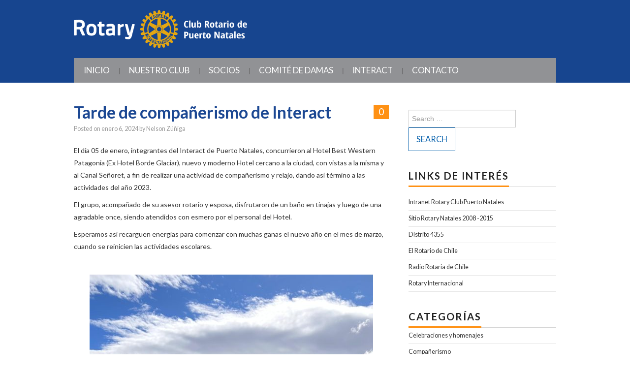

--- FILE ---
content_type: text/html; charset=UTF-8
request_url: https://rotarynatales.cl/2024/01/06/tarde-de-companerismo-de-interact/
body_size: 24882
content:
<!DOCTYPE html>
<html lang="es">
<head>
	<title>Tarde de compañerismo de Interact &#8211; Rotary Natales, Chile</title>

	<meta charset="UTF-8">
	<meta name="viewport" content="width=device-width">

	<link rel="profile" href="http://gmpg.org/xfn/11">
	<link rel="pingback" href="https://rotarynatales.cl/xmlrpc.php">
	<link rel="shortcut icon" href="https://rotarynatales.cl/wp-content/uploads/2015/12/favicon.png" />

	<link rel="apple-touch-icon" sizes="144x144" href="https://rotarynatales.cl/wp-content/uploads/2015/12/logo_114.png" />
	<link rel="apple-touch-icon" sizes="114x114" href="https://rotarynatales.cl/wp-content/uploads/2015/12/logo_114.png" />
	<link rel="apple-touch-icon" sizes="72x72" href="https://rotarynatales.cl/wp-content/uploads/2015/12/logo_72.png" />
	<link rel="apple-touch-icon" href="https://rotarynatales.cl/wp-content/uploads/2015/12/logo_57.png" />
	

	<link rel='dns-prefetch' href='//fonts.googleapis.com' />
<link rel='dns-prefetch' href='//s.w.org' />
<link rel="alternate" type="application/rss+xml" title="Rotary Natales, Chile &raquo; Feed" href="https://rotarynatales.cl/feed/" />
<link rel="alternate" type="application/rss+xml" title="Rotary Natales, Chile &raquo; RSS de los comentarios" href="https://rotarynatales.cl/comments/feed/" />
<link rel="alternate" type="application/rss+xml" title="Rotary Natales, Chile &raquo; Tarde de compañerismo de Interact RSS de los comentarios" href="https://rotarynatales.cl/2024/01/06/tarde-de-companerismo-de-interact/feed/" />
		<script type="text/javascript">
			window._wpemojiSettings = {"baseUrl":"https:\/\/s.w.org\/images\/core\/emoji\/11\/72x72\/","ext":".png","svgUrl":"https:\/\/s.w.org\/images\/core\/emoji\/11\/svg\/","svgExt":".svg","source":{"concatemoji":"https:\/\/rotarynatales.cl\/wp-includes\/js\/wp-emoji-release.min.js?ver=4.9.26"}};
			!function(e,a,t){var n,r,o,i=a.createElement("canvas"),p=i.getContext&&i.getContext("2d");function s(e,t){var a=String.fromCharCode;p.clearRect(0,0,i.width,i.height),p.fillText(a.apply(this,e),0,0);e=i.toDataURL();return p.clearRect(0,0,i.width,i.height),p.fillText(a.apply(this,t),0,0),e===i.toDataURL()}function c(e){var t=a.createElement("script");t.src=e,t.defer=t.type="text/javascript",a.getElementsByTagName("head")[0].appendChild(t)}for(o=Array("flag","emoji"),t.supports={everything:!0,everythingExceptFlag:!0},r=0;r<o.length;r++)t.supports[o[r]]=function(e){if(!p||!p.fillText)return!1;switch(p.textBaseline="top",p.font="600 32px Arial",e){case"flag":return s([55356,56826,55356,56819],[55356,56826,8203,55356,56819])?!1:!s([55356,57332,56128,56423,56128,56418,56128,56421,56128,56430,56128,56423,56128,56447],[55356,57332,8203,56128,56423,8203,56128,56418,8203,56128,56421,8203,56128,56430,8203,56128,56423,8203,56128,56447]);case"emoji":return!s([55358,56760,9792,65039],[55358,56760,8203,9792,65039])}return!1}(o[r]),t.supports.everything=t.supports.everything&&t.supports[o[r]],"flag"!==o[r]&&(t.supports.everythingExceptFlag=t.supports.everythingExceptFlag&&t.supports[o[r]]);t.supports.everythingExceptFlag=t.supports.everythingExceptFlag&&!t.supports.flag,t.DOMReady=!1,t.readyCallback=function(){t.DOMReady=!0},t.supports.everything||(n=function(){t.readyCallback()},a.addEventListener?(a.addEventListener("DOMContentLoaded",n,!1),e.addEventListener("load",n,!1)):(e.attachEvent("onload",n),a.attachEvent("onreadystatechange",function(){"complete"===a.readyState&&t.readyCallback()})),(n=t.source||{}).concatemoji?c(n.concatemoji):n.wpemoji&&n.twemoji&&(c(n.twemoji),c(n.wpemoji)))}(window,document,window._wpemojiSettings);
		</script>
		<style type="text/css">
img.wp-smiley,
img.emoji {
	display: inline !important;
	border: none !important;
	box-shadow: none !important;
	height: 1em !important;
	width: 1em !important;
	margin: 0 .07em !important;
	vertical-align: -0.1em !important;
	background: none !important;
	padding: 0 !important;
}
</style>
<link rel='stylesheet' id='athemes-headings-fonts-css'  href='//fonts.googleapis.com/css?family=Lato%3A400%2C700%2C400italic%2C700italic&#038;ver=4.9.26' type='text/css' media='all' />
<link rel='stylesheet' id='athemes-body-fonts-css'  href='//fonts.googleapis.com/css?family=Lato%3A400%2C700%2C400italic%2C700italic&#038;ver=4.9.26' type='text/css' media='all' />
<link rel='stylesheet' id='athemes-glyphs-css'  href='https://rotarynatales.cl/wp-content/themes/hiero/css/athemes-glyphs.css?ver=4.9.26' type='text/css' media='all' />
<link rel='stylesheet' id='athemes-bootstrap-css'  href='https://rotarynatales.cl/wp-content/themes/hiero/css/bootstrap.min.css?ver=4.9.26' type='text/css' media='all' />
<link rel='stylesheet' id='athemes-style-css'  href='https://rotarynatales.cl/wp-content/themes/hiero/style.css?ver=4.9.26' type='text/css' media='all' />
<style id='athemes-style-inline-css' type='text/css'>
a, #main-navigation .sf-menu > ul > li:hover:after, #main-navigation .sf-menu > ul > li.sfHover:after, #main-navigation .sf-menu > ul > li.current_page_item:after, #main-navigation .sf-menu > ul > li.current-menu-item:after, .entry-title a:hover, .comment-list li.comment .comment-author .fn a:hover, .comment-list li.comment .reply a, .widget li a:hover, .site-extra .widget li a:hover, .site-extra .widget_athemes_social_icons li a:hover [class^="ico-"]:before, .site-footer a:hover { color: #ff9114; }
button:hover, a.button:hover, input[type="button"]:hover, .widget-title span, input[type="reset"]:hover, input[type="submit"]:hover { border-color: #ff9114; }
button:hover, a.button:hover, .widget_athemes_social_icons li a:hover [class^="ico-"]:before, input[type="button"]:hover, .widget_athemes_tabs .widget-tab-nav li.active a, input[type="reset"]:hover, .comments-link a, .site-content [class*="navigation"] a:hover, input[type="submit"]:hover, #main-navigation li:hover ul, #main-navigation li.sfHover ul, #main-navigation li a:hover, #main-navigation li.sfHover > a, #main-navigation li.current_page_item > a, #main-navigation li.current-menu-item > a, #main-navigation li.current-menu-parent > a, #main-navigation li.current-page-parent > a, #main-navigation li.current-page-ancestor > a, #main-navigation li.current_page_ancestor > a { background: #ff9114; }
.site-title a { color: ; }
.site-description { color: ; }
.entry-title, .entry-title a { color: #1c4893; }
body { color: ; }
a.button, h1, h2, h3, h4, h5, h6, button, input[type="button"], input[type="reset"], input[type="submit"], .site-title, .site-description, #main-navigation li a, .nav-open, .nav-close, .comments-link a, .author-info .author-links a, .site-content [class*="navigation"] a, .comment-list li.comment .comment-author .fn, .comment-list li.comment .reply a, #commentform label, .widget_athemes_tabs .widget-tab-nav li a { font-family: Lato; }
body { font-family: Lato; }

</style>
<script type='text/javascript' src='https://rotarynatales.cl/wp-includes/js/jquery/jquery.js?ver=1.12.4'></script>
<script type='text/javascript' src='https://rotarynatales.cl/wp-includes/js/jquery/jquery-migrate.min.js?ver=1.4.1'></script>
<script type='text/javascript' src='https://rotarynatales.cl/wp-content/themes/hiero/js/bootstrap.min.js?ver=4.9.26'></script>
<script type='text/javascript' src='https://rotarynatales.cl/wp-content/themes/hiero/js/superfish.js?ver=4.9.26'></script>
<script type='text/javascript' src='https://rotarynatales.cl/wp-content/themes/hiero/js/supersubs.js?ver=4.9.26'></script>
<script type='text/javascript' src='https://rotarynatales.cl/wp-content/themes/hiero/js/settings.js?ver=4.9.26'></script>
<link rel='https://api.w.org/' href='https://rotarynatales.cl/wp-json/' />
<link rel="EditURI" type="application/rsd+xml" title="RSD" href="https://rotarynatales.cl/xmlrpc.php?rsd" />
<link rel="wlwmanifest" type="application/wlwmanifest+xml" href="https://rotarynatales.cl/wp-includes/wlwmanifest.xml" /> 
<link rel='prev' title='Visita navideña de Interact al Hogar de Ancianos de Puerto Natales' href='https://rotarynatales.cl/2023/12/27/visita-navidena-de-interact-al-hogar-de-ancianos-de-puerto-natales/' />
<link rel='next' title='Visitas extranjeras' href='https://rotarynatales.cl/2024/01/22/visitas-extranjeras-3/' />
<meta name="generator" content="WordPress 4.9.26" />
<link rel="canonical" href="https://rotarynatales.cl/2024/01/06/tarde-de-companerismo-de-interact/" />
<link rel='shortlink' href='https://rotarynatales.cl/?p=3649' />
<link rel="alternate" type="application/json+oembed" href="https://rotarynatales.cl/wp-json/oembed/1.0/embed?url=https%3A%2F%2Frotarynatales.cl%2F2024%2F01%2F06%2Ftarde-de-companerismo-de-interact%2F" />
<link rel="alternate" type="text/xml+oembed" href="https://rotarynatales.cl/wp-json/oembed/1.0/embed?url=https%3A%2F%2Frotarynatales.cl%2F2024%2F01%2F06%2Ftarde-de-companerismo-de-interact%2F&#038;format=xml" />
<!--[if lt IE 9]>
<script src="https://rotarynatales.cl/wp-content/themes/hiero/js/html5shiv.js"></script>
<![endif]-->
		<style type="text/css">.recentcomments a{display:inline !important;padding:0 !important;margin:0 !important;}</style>
		<link rel="icon" href="https://rotarynatales.cl/wp-content/uploads/2015/12/cropped-logo_512-1-32x32.png" sizes="32x32" />
<link rel="icon" href="https://rotarynatales.cl/wp-content/uploads/2015/12/cropped-logo_512-1-192x192.png" sizes="192x192" />
<link rel="apple-touch-icon-precomposed" href="https://rotarynatales.cl/wp-content/uploads/2015/12/cropped-logo_512-1-180x180.png" />
<meta name="msapplication-TileImage" content="https://rotarynatales.cl/wp-content/uploads/2015/12/cropped-logo_512-1-270x270.png" />
</head>

<body class="post-template-default single single-post postid-3649 single-format-standard group-blog">

	<header id="masthead" class="site-header" role="banner">
		<div class="clearfix container">
			<div class="site-branding">
									<a href="https://rotarynatales.cl/" title="Rotary Natales, Chile"><img src="https://rotarynatales.cl/wp-content/uploads/2015/12/logo_RN-Inter.png" alt="Rotary Natales, Chile" /></a>
							<!-- .site-branding --></div>

						
			<nav id="main-navigation" class="main-navigation" role="navigation">
				<a href="#main-navigation" class="nav-open">Menu</a>
				<a href="#" class="nav-close">Close</a>
				<div class="clearfix sf-menu"><ul>
<li ><a href="https://rotarynatales.cl/">Inicio</a></li><li class="page_item page-item-4"><a href="https://rotarynatales.cl/nuestro-club/">Nuestro Club</a></li>
<li class="page_item page-item-27"><a href="https://rotarynatales.cl/socios/">Socios</a></li>
<li class="page_item page-item-29"><a href="https://rotarynatales.cl/comite-de-damas/">Comité de Damas</a></li>
<li class="page_item page-item-213"><a href="https://rotarynatales.cl/interact/">INTERACT</a></li>
<li class="page_item page-item-8"><a href="https://rotarynatales.cl/contacto/">Contacto</a></li>
</ul></div>
			<!-- #main-navigation --></nav>
		</div>
	<!-- #masthead --></header>

	<div id="main" class="site-main">
		<div class="clearfix container">
	<div id="primary" class="content-area">
		<div id="content" class="site-content" role="main">

		
			
<article id="post-3649" class="clearfix post-3649 post type-post status-publish format-standard hentry category-companerismo tag-interact tag-puerto-natales tag-rotary">
	<header class="entry-header">
				<span class="comments-link"> <a href="https://rotarynatales.cl/2024/01/06/tarde-de-companerismo-de-interact/#respond">0</a></span>
		
		<h1 class="entry-title">Tarde de compañerismo de Interact</h1>

		<div class="entry-meta">
			<span class="posted-on">Posted on <a href="https://rotarynatales.cl/2024/01/06/tarde-de-companerismo-de-interact/" title="11:07 pm" rel="bookmark"><time class="entry-date published updated" datetime="2024-01-06T23:07:56+00:00">enero 6, 2024</time></a></span><span class="byline"> by <span class="author vcard"><a class="url fn n" href="https://rotarynatales.cl/author/nelson/" title="View all posts by Nelson Zúñiga">Nelson Zúñiga</a></span></span>		<!-- .entry-meta --></div>
	<!-- .entry-header --></header>

			

	<div class="clearfix entry-content">
		<p>El día 05 de enero, integrantes del Interact de Puerto Natales, concurrieron al Hotel Best Western Patagonia (Ex Hotel Borde Glaciar), nuevo y moderno Hotel cercano a la ciudad, con vistas a la misma y al Canal Señoret, a fin de realizar una actividad de compañerismo y relajo, dando así término a las actividades del año 2023.</p>
<p>El grupo, acompañado de su asesor rotario y esposa, disfrutaron de un baño en tinajas y luego de una agradable once, siendo atendidos con esmero por el personal del Hotel.</p>
<p>Esperamos así recarguen energías para comenzar con muchas ganas el nuevo año en el mes de marzo, cuando se reinicien las actividades escolares.</p>
<p>&nbsp;</p>
<p><img class="wp-image-3651 size-large aligncenter" src="https://rotarynatales.cl/wp-content/uploads/2024/01/IMG-20240105-WA0030-1-576x1024.jpg" alt="" width="576" height="1024" srcset="https://rotarynatales.cl/wp-content/uploads/2024/01/IMG-20240105-WA0030-1-576x1024.jpg 576w, https://rotarynatales.cl/wp-content/uploads/2024/01/IMG-20240105-WA0030-1-169x300.jpg 169w, https://rotarynatales.cl/wp-content/uploads/2024/01/IMG-20240105-WA0030-1-768x1365.jpg 768w" sizes="(max-width: 576px) 100vw, 576px" /></p>
<p><img class="aligncenter wp-image-3653 size-large" src="https://rotarynatales.cl/wp-content/uploads/2024/01/IMG-20240105-WA0028-1024x576.jpg" alt="" width="640" height="360" srcset="https://rotarynatales.cl/wp-content/uploads/2024/01/IMG-20240105-WA0028-1024x576.jpg 1024w, https://rotarynatales.cl/wp-content/uploads/2024/01/IMG-20240105-WA0028-300x169.jpg 300w, https://rotarynatales.cl/wp-content/uploads/2024/01/IMG-20240105-WA0028-768x432.jpg 768w" sizes="(max-width: 640px) 100vw, 640px" /></p>
<p><img class="aligncenter wp-image-3652 size-large" src="https://rotarynatales.cl/wp-content/uploads/2024/01/20240105_191450-1024x768.jpg" alt="" width="640" height="480" srcset="https://rotarynatales.cl/wp-content/uploads/2024/01/20240105_191450-1024x768.jpg 1024w, https://rotarynatales.cl/wp-content/uploads/2024/01/20240105_191450-300x225.jpg 300w, https://rotarynatales.cl/wp-content/uploads/2024/01/20240105_191450-768x576.jpg 768w" sizes="(max-width: 640px) 100vw, 640px" /></p>
<p><img class="aligncenter wp-image-3654 size-large" src="https://rotarynatales.cl/wp-content/uploads/2024/01/20240105_195904-1024x768.jpg" alt="" width="640" height="480" srcset="https://rotarynatales.cl/wp-content/uploads/2024/01/20240105_195904-1024x768.jpg 1024w, https://rotarynatales.cl/wp-content/uploads/2024/01/20240105_195904-300x225.jpg 300w, https://rotarynatales.cl/wp-content/uploads/2024/01/20240105_195904-768x576.jpg 768w" sizes="(max-width: 640px) 100vw, 640px" /></p>
<p>&nbsp;</p>
			<!-- .entry-content --></div>

	<footer class="entry-meta entry-footer">
		<span class="cat-links"><i class="ico-folder"></i> <a href="https://rotarynatales.cl/category/companerismo/" rel="category tag">Compañerismo</a></span><span class="tags-links"><i class="ico-tags"></i> <a href="https://rotarynatales.cl/tag/interact/" rel="tag">interact</a>, <a href="https://rotarynatales.cl/tag/puerto-natales/" rel="tag">puerto natales</a>, <a href="https://rotarynatales.cl/tag/rotary/" rel="tag">rotary</a></span>	<!-- .entry-meta --></footer>
<!-- #post-3649 --></article>

							<div class="clearfix author-info">
					<div class="author-photo"><img alt='' src='https://secure.gravatar.com/avatar/34c7f4ceea0e442ef29bd54dd3330495?s=75&#038;d=mm&#038;r=g' srcset='https://secure.gravatar.com/avatar/34c7f4ceea0e442ef29bd54dd3330495?s=150&#038;d=mm&#038;r=g 2x' class='avatar avatar-75 photo' height='75' width='75' /></div>
					<div class="author-content">
						<h3>Nelson Zúñiga</h3>
						<p></p>
						<div class="author-links">
							<a href="https://rotarynatales.cl/author/nelson/" rel="me">More Posts</a>

							
							
													</div>
					</div>
				<!-- .author-info --></div>
			
				<nav role="navigation" id="nav-below" class="post-navigation">
		<h1 class="screen-reader-text">Post navigation</h1>

	
		<div class="nav-previous"><a href="https://rotarynatales.cl/2023/12/27/visita-navidena-de-interact-al-hogar-de-ancianos-de-puerto-natales/" rel="prev"><span class="meta-nav"><i class="ico-left-open"></i></span> Visita navideña de Interact al Hogar de Ancianos de Puerto Natales</a></div>		<div class="nav-next"><a href="https://rotarynatales.cl/2024/01/22/visitas-extranjeras-3/" rel="next">Visitas extranjeras <span class="meta-nav"><i class="ico-right-open"></i></span></a></div>
	
	</nav><!-- #nav-below -->
	
			
	<div id="comments" class="comments-area">

	
	
	
		<div id="respond" class="comment-respond">
		<h3 id="reply-title" class="comment-reply-title">Deja un comentario <small><a rel="nofollow" id="cancel-comment-reply-link" href="/2024/01/06/tarde-de-companerismo-de-interact/#respond" style="display:none;">Cancelar respuesta</a></small></h3>			<form action="https://rotarynatales.cl/wp-comments-post.php" method="post" id="commentform" class="comment-form">
				<p class="comment-notes"><span id="email-notes">Tu dirección de correo electrónico no será publicada.</span> Los campos obligatorios están marcados con <span class="required">*</span></p><p class="comment-form-comment"><label for="comment">Comentario</label> <textarea id="comment" name="comment" cols="45" rows="8" maxlength="65525" required="required"></textarea></p><p class="comment-form-author"><label for="author">Nombre <span class="required">*</span></label> <input id="author" name="author" type="text" value="" size="30" maxlength="245" required='required' /></p>
<p class="comment-form-email"><label for="email">Correo electrónico <span class="required">*</span></label> <input id="email" name="email" type="text" value="" size="30" maxlength="100" aria-describedby="email-notes" required='required' /></p>
<p class="comment-form-url"><label for="url">Web</label> <input id="url" name="url" type="text" value="" size="30" maxlength="200" /></p>
<p class="form-submit"><input name="submit" type="submit" id="submit" class="submit" value="Publicar comentario" /> <input type='hidden' name='comment_post_ID' value='3649' id='comment_post_ID' />
<input type='hidden' name='comment_parent' id='comment_parent' value='0' />
</p>			</form>
			</div><!-- #respond -->
	
</div><!-- #comments -->

		
		</div><!-- #content -->
	</div><!-- #primary -->

<div id="widget-area-2" class="site-sidebar widget-area" role="complementary">
	<aside id="search-2" class="widget widget_search"><form role="search" method="get" class="search-form" action="https://rotarynatales.cl/">
	<label>
		<span class="screen-reader-text">Search for:</span>
		<input type="search" class="search-field" placeholder="Search &hellip;" value="" name="s" title="Search for:">
	</label>
	<input type="submit" class="search-submit" value="Search">
</form>
</aside><aside id="text-3" class="widget widget_text"><h3 class="widget-title"><span>Links de Interés</span></h3>			<div class="textwidget"><ul>
<li>
	<a href="https://www.rotarynatales.org/login/">Intranet Rotary Club Puerto Natales</a>
</li>
<li>
	<a href="https://www.rotaryclubpuertonatales.bligoo.com/">Sitio Rotary Natales 2008 -2015</a>
</li>
<li>
	<a href="https://www.distrito4355.cl/">Distrito 4355</a>
</li>
<li>
	<a href="https://www.elrotariodechile.org/">El Rotario de Chile</a>
</li>
<li>
	<a href="https://rotarychilerol.cl/">Radio Rotaria de Chile</a>
</li>
<li>
	<a href="https://www.rotary.org/">Rotary Internacional</a>
</li>

		</ul></div>
		</aside><aside id="categories-2" class="widget widget_categories"><h3 class="widget-title"><span>Categorías</span></h3>		<ul>
	<li class="cat-item cat-item-7"><a href="https://rotarynatales.cl/category/celebraciones-y-homenajes/" >Celebraciones y homenajes</a>
</li>
	<li class="cat-item cat-item-4"><a href="https://rotarynatales.cl/category/companerismo/" >Compañerismo</a>
</li>
	<li class="cat-item cat-item-5"><a href="https://rotarynatales.cl/category/familia-rotaria/" >Familia rotaria</a>
</li>
	<li class="cat-item cat-item-3"><a href="https://rotarynatales.cl/category/labor-social/" >Labor social</a>
</li>
	<li class="cat-item cat-item-8"><a href="https://rotarynatales.cl/category/literatura/" >Literatura</a>
</li>
	<li class="cat-item cat-item-1"><a href="https://rotarynatales.cl/category/uncategorized/" >Uncategorized</a>
</li>
	<li class="cat-item cat-item-6"><a href="https://rotarynatales.cl/category/visitas-distinguidas/" >Visitas distinguidas</a>
</li>
		</ul>
</aside><aside id="recent-comments-2" class="widget widget_recent_comments"><h3 class="widget-title"><span>Comentarios recientes</span></h3><ul id="recentcomments"><li class="recentcomments"><span class="comment-author-link">Christian Gudenschwager Lagos</span> en <a href="https://rotarynatales.cl/2025/06/23/culminacion-del-periodo-2024-2025/#comment-2665">Culminación del periodo 2024-2025</a></li><li class="recentcomments"><span class="comment-author-link">Danae</span> en <a href="https://rotarynatales.cl/2025/05/11/inauguracion-de-local-para-mascotas/#comment-2664">Inauguración de local para mascotas</a></li><li class="recentcomments"><span class="comment-author-link">HUGO BAHAMONDE TORRES</span> en <a href="https://rotarynatales.cl/2025/05/11/inauguracion-de-local-para-mascotas/#comment-2663">Inauguración de local para mascotas</a></li><li class="recentcomments"><span class="comment-author-link">Marco oñate</span> en <a href="https://rotarynatales.cl/2025/05/11/inauguracion-de-local-para-mascotas/#comment-2662">Inauguración de local para mascotas</a></li><li class="recentcomments"><span class="comment-author-link">Eugenia</span> en <a href="https://rotarynatales.cl/2025/05/11/inauguracion-de-local-para-mascotas/#comment-2661">Inauguración de local para mascotas</a></li></ul></aside>		<aside id="recent-posts-2" class="widget widget_recent_entries">		<h3 class="widget-title"><span>Entradas recientes</span></h3>		<ul>
											<li>
					<a href="https://rotarynatales.cl/2025/10/09/36-historias-de-esperanza-en-natales/">¡36 Historias de Esperanza en Natales!</a>
									</li>
											<li>
					<a href="https://rotarynatales.cl/2025/07/15/rotary-club-puerto-natales-celebra-historica-transmision-de-mando-con-nueva-presidenta/">Rotary Club Puerto Natales Celebra Histórica Transmisión de Mando con Nueva Presidenta</a>
									</li>
											<li>
					<a href="https://rotarynatales.cl/2025/06/26/homenaje-al-aniversario-de-puerto-natales/">Homenaje al aniversario de Puerto Natales</a>
									</li>
											<li>
					<a href="https://rotarynatales.cl/2025/06/23/culminacion-del-periodo-2024-2025/">Culminación del periodo 2024-2025</a>
									</li>
											<li>
					<a href="https://rotarynatales.cl/2025/06/11/ceremonia-homenaje-a-las-glorias-navales/">Ceremonia “Homenaje a las Glorias Navales”</a>
									</li>
					</ul>
		</aside><aside id="text-5" class="widget widget_text"><h3 class="widget-title"><span>Boletines RC. Natales</span></h3>			<div class="textwidget"><ul>
<li>
<a href="http://rotarynatales.org/wp-content/uploads/2016/09/Boletin_jul-16.pdf" target="_blank" class="boton ver">Boletín JUL-16</a>
</li>
<li>
<a href="http://rotarynatales.org/wp-content/uploads/2016/09/Boletin_may-16.pdf" target="_blank" class="boton ver">Boletín MAY-16</a>
</li>
<li>
<a href="http://rotarynatales.org/wp-content/uploads/2016/06/Boletin-ABR-2016.pdf" target="_blank" class="boton ver">Boletín ABR-16</a>
</li>
<li>
<a href="http://rotarynatales.org/wp-content/uploads/2016/05/BoletinMAR-16.pdf" target="_blank" class="boton ver">Boletín MAR-16</a>
</li>
<li>
<a href="http://rotarynatales.org/wp-content/uploads/2016/03/Boletin-FEB-16.pdf" target="_blank" class="boton ver">Boletín FEB-16</a>
</li>
<li>
<a href="http://rotarynatales.org/wp-content/uploads/2016/01/Boletin-Natales-ENE-16.pdf" target="_blank" class="boton ver">Boletín ENE-16</a>
</li>
</ul></div>
		</aside><!-- #widget-area-2 --></div>		</div>
	<!-- #main --></div>

	

	<footer id="colophon" class="site-footer" role="contentinfo">
		<div class="clearfix container">
			<div class="site-info">
				&copy; 2026 Rotary Natales, Chile. All rights reserved.
			</div><!-- .site-info -->

			<div class="site-credit">
				<a href="http://athemes.com/theme/hiero">Hiero</a> by aThemes
			</div><!-- .site-credit -->
		</div>
	<!-- #colophon --></footer>

<script type='text/javascript' src='https://rotarynatales.cl/wp-includes/js/comment-reply.min.js?ver=4.9.26'></script>
<script type='text/javascript' src='https://rotarynatales.cl/wp-includes/js/wp-embed.min.js?ver=4.9.26'></script>

</body>
</html>

--- FILE ---
content_type: text/css
request_url: https://rotarynatales.cl/wp-content/themes/hiero/style.css?ver=4.9.26
body_size: 23745
content:
/*
Theme Name: Hiero
Theme URI: http://athemes.com/theme/hiero
Author: aThemes
Author URI: http://athemes.com
Description:  Hiero is an awesome magazine theme for your WordPress site feature bold colors and details to the content. Responsive layout, post thumbnails support, threaded comments and more.
Version: 1.7
License: GNU General Public License v3.0
License URI: license.txt
Tags: black, white, red, two-columns, fixed-layout, threaded-comments, full-width-template, custom-menu
*/


/* Global
----------------------------------------------- */
body {
	color: #333;
	font-weight: 400;
	font-family: Arial, Helvetica, sans-serif;
	line-height: 1.8;
	background: #fff;
	}

/* Headings */
h1, h2, h3, h4, h5, h6 {
	margin: 1.25em 0 .5em;
	color: #222;
	font-weight: 700;
	font-family: "Yanone Kaffeesatz", Arial, Helvetica, sans-serif;
	line-height: 1.2em;
	}
h1 {
	font-size: 16px;
	font-size: 1.6rem;
	}
h2 {
	font-size: 14px;
	font-size: 1.4rem;
	}
h3 {
	font-size: 13px;
	font-size: 1.3rem;
	}
h4 {
	font-size: 12px;
	font-size: 1.2rem;
	}
h5 {
	font-size: 11px;
	font-size: 1.1rem;
	}
h6 {
	font-size: 10px;
	font-size: 1rem;
	}


/* Links */
a {
	color: #ff2828;
	outline: none;
	-webkit-transition: all 0.14s ease 0s; 
	   -moz-transition: all 0.14s ease 0s; 
		 -o-transition: all 0.14s ease 0s; 
	}
a:visited {
	color: #333;
	}
a:hover,
a:focus,
a:active {
	color: #17458F;
	}

/* Text Elements */
blockquote p {
	line-height: 1.6;
	}
dd {
	margin-bottom: 1em;
	}

/* Forms */
select,
textarea,
input[type="text"],
input[type="password"],
input[type="datetime"],
input[type="datetime-local"],
input[type="date"],
input[type="month"],
input[type="time"],
input[type="week"],
input[type="number"],
input[type="email"],
input[type="url"],
input[type="search"],
input[type="tel"],
input[type="color"],
.uneditable-input {
	height: 26px;
	color: #333;
	line-height: 26px;
	-webkit-border-radius: 0;
	   -moz-border-radius: 0;
			border-radius: 0;
	}
textarea {
	width: 80%;
	height: auto;
	}
textarea:focus,
input[type="text"]:focus,
input[type="password"]:focus,
input[type="datetime"]:focus,
input[type="datetime-local"]:focus,
input[type="date"]:focus,
input[type="month"]:focus,
input[type="time"]:focus,
input[type="week"]:focus,
input[type="number"]:focus,
input[type="email"]:focus,
input[type="url"]:focus,
input[type="search"]:focus,
input[type="tel"]:focus,
input[type="color"]:focus,
.uneditable-input:focus {
	border-color: #d6d6d6;
	outline: 0;
	outline: thin dotted \9;
  /* IE6-9 */

	-webkit-box-shadow: none;
	   -moz-box-shadow: none;
			box-shadow: none;
	}
button,
a.button,
input[type="button"],
input[type="reset"],
input[type="submit"] {
	padding: 8px 15px;
	color: #005DAA;
	font-size: 1.2em;
	font-weight: 400;
	font-family: "Yanone Kaffeesatz", Arial, Helvetica, sans-serif;
	line-height: 30px;
	text-transform: uppercase;
	background: #FFFFFF;
	border: 1px solid #005DAA;
	}
button:hover,
a.button:hover,
input[type="button"]:hover,
input[type="reset"]:hover,
input[type="submit"]:hover {
	background: #E7E7E8;
	border-color: #0077DA;
	}

/* Tables */
table {
	width: 100%;
	margin-bottom: 20px;
	}
table th,
table td {
	padding: 8px;
	line-height: 20px;
	text-align: left;
	vertical-align: top;
	border-top: 1px solid #ddd;
	}
table th {
	font-weight: bold;
	}
table thead th {
	vertical-align: bottom;
	}
table caption + thead tr:first-child th,
table caption + thead tr:first-child td,
table colgroup + thead tr:first-child th,
table colgroup + thead tr:first-child td,
table thead:first-child tr:first-child th,
table thead:first-child tr:first-child td {
	border-top: 0;
	}
table tbody + tbody {
	border-top: 2px solid #ddd;
	}

/* Make sure embeds and iframes fit their containers */
embed,
iframe,
object {
	max-width: 100%;
	}

/* Alignment */
.alignleft {
	display: inline;
	float: left;
	margin: 0 1.5em 1.5em 0;
	}
.alignright {
	display: inline;
	float: right;
	margin: 0 0 1.5em 1.5em;
	}
.aligncenter {
	clear: both;
	display: block;
	margin: 0 auto;
	}

/* Text meant only for screen readers */
.screen-reader-text {
	position: absolute !important;
	clip: rect(1px, 1px, 1px, 1px);
	}
.screen-reader-text:hover,
.screen-reader-text:active,
.screen-reader-text:focus {
	top: 0;
	left: 0;
	width: auto;
	height: auto;
	display: block;
	clip: auto !important;
	line-height: normal;
	text-decoration: none;
	z-index: 100000; /* Above WP toolbar */
	}

/* Clearing */
.clearfix:after {
	content: ".";
	display: block;
	height: 0;
	clear: both;
	visibility: hidden;
	}
.clearfix {
	display: inline-block;
	}
* html .clearfix {
	height: 1%;
	}
*:first-child+html .clearfix {
	min-height: 1px;
	}
.clearfix {
	display: block;
	}
.clear {
	clear: both;
	}

/* HEADER
----------------------------------------------- */
.site-header {
	padding: 20px 0 0;
	background: #17458F;
	}
.site-branding {
	float: left;
	}
.site-title {
	margin: 0;
	font-size: 4.25em;
	font-family: "Yanone Kaffeesatz", Arial, Helvetica, sans-serif;
	text-transform: uppercase;
	line-height: 1;
	}
.site-title a {
	color: #fff;
	text-decoration: none;
	}
.site-description {
	color: #999;
	font-family: "Yanone Kaffeesatz", Arial, Helvetica, sans-serif;
	text-transform: uppercase;
	letter-spacing: 1px;
	}

/* MENU
----------------------------------------------- */
.sf-menu ul {
	margin: 0;
	padding: 0;
	list-style: none;
	}
.sf-menu li ul {
	top: -999em;
	position: absolute;
	z-index: 99999;
	}
.sf-menu li:hover ul,
.sf-menu li.sfHover ul {
	top: 40px;
	}
.sf-menu li:hover li ul,
.sf-menu li.sfHover li ul {
	top: -999em;
	}
.sf-menu li li:hover ul,
.sf-menu li li.sfHover ul {
	top: 0;
	left: 170px;
	}
.sf-menu li li:hover li ul,
.sf-menu li li.sfHover li ul {
	top: -999em;
	}
.sf-menu li li li:hover ul,
.sf-menu li li li.sfHover ul {
	top: 0;
	left: 170px;
	}
.sf-menu li {
	float: left;
	position: relative;
	visibility:	inherit;
	}
.sf-menu li a {
	float: left;
	display: block;
	}
.sf-menu li:hover li a,
.sf-menu li.sfHover li a {
	width: 130px;
	}

#main-navigation {
	clear: both;
	padding: 20px 0 0;
	}
#main-navigation .sf-menu {
	background: #919295;
	}
#main-navigation .sf-menu > ul > li:after {
	width: 1px;
	float: left;
	margin: 15px 0 0;
	content: "|";
	display: block;
	color: #666;
	font-size: 1em;
	font-family: Arial, Helvetica, sans-serif;
	}
#main-navigation .sf-menu > ul > li:last-child:after {
	display: none;
	}
#main-navigation .sf-menu > ul > li:hover:after,
#main-navigation .sf-menu > ul > li.sfHover:after,
#main-navigation .sf-menu > ul > li.current_page_item:after,
#main-navigation .sf-menu > ul > li.current-menu-item:after {
	color: #ff2828;
	}
#main-navigation li a {
	margin: 0 -2px 0 0;
	padding: 0 20px;
	color: #fff;
	font-size: 1.2em;
	font-weight: 400;
	font-family: "Yanone Kaffeesatz", Arial, Helvetica, sans-serif;
	text-decoration: none;
	text-transform: uppercase;
	line-height: 50px;
	}
#main-navigation li:hover ul,
#main-navigation li.sfHover ul {
	top: 50px;
	background: #ff2828;
	}
#main-navigation li li:hover ul,
#main-navigation li li.sfHover ul {
	top: 0;
	border-left: 1px solid #fd4848;
	}
#main-navigation li li {
	border-bottom: 1px solid #fd4848;
	}
#main-navigation li li a {
	color: #ffabab;
	}
#main-navigation li a:hover,
#main-navigation li.sfHover > a,
#main-navigation li.current_page_item > a,
#main-navigation li.current-menu-item > a,
#main-navigation li.current-menu-parent > a,
#main-navigation li.current-page-parent > a,
#main-navigation li.current-page-ancestor > a,
#main-navigation li.current_page_ancestor > a {
	color: #fff;
	background: #ff2828;
	}
#main-navigation li:hover li a,
#main-navigation li.sfHover li a {
	margin: 0;
	padding: 10px 20px;
	font-size: 1.1em;
	text-transform: none;
	line-height: normal;
	}
#main-navigation li:hover li a:hover,
#main-navigation li.sfHover li a:hover {
	background: #eb2121;
	}

/* Small Navigation */
.nav-open,
.nav-close {
	display: none;
	color: #333;
	font-size: 1.2em;
	font-weight: 400;
	font-family: "Yanone Kaffeesatz", Arial, Helvetica, sans-serif;
	text-decoration: none;
	text-transform: uppercase;
	line-height: 50px;
	letter-spacing: 1px;
	background: #919295;
	}
@media only screen and (max-width: 60em) {
	.nav-open {
		display: block;
		text-align: center;
		}
	#main-navigation:target > .nav-open {
		display: none;
		}
	#main-navigation:target > .nav-close {
		display: block;
		text-align: center;
		}
	#main-navigation > .sf-menu {
		position: relative;
		text-align: left;
		}
	#main-navigation > .sf-menu > ul {
		position: absolute;
		top: 0;
		left: 0;
		width: 100%;
		max-height: 0;
		max-width: 16em;
		overflow: hidden;
		background: #333;
		}
	#main-navigation:target > .sf-menu > ul {
		max-height: 400px;
		}
	#main-navigation > .sf-menu > ul > li {
		float: none;
		display: block;
		border-bottom: 1px dotted #565656;
		}
	#main-navigation > .sf-menu > ul > li:after {
		display: none;
		}
	#main-navigation li a {
		float: none;
		display: block;
		color: #fff;
		}
	}


/* LAYOUT
----------------------------------------------- */
.container {
	width: 980px;
	}
.content-area {
	width: 100%;
	float: left;
	}
.site-content {
	margin: 0 340px 0 0;
	}
.site-sidebar {
	width: 300px;
	float: left;
	margin: 0 0 0 -300px;
	}

/* CONTENT
----------------------------------------------- */
.site-main {
	padding: 40px 0;
	}
.site-content li {
	margin: 0 0 .75em;
	}
.site-content ul ul,
.site-content ul ol,
.site-content ol ol,
.site-content ol ul {
	margin-top: .75em;
	}

.sticky {
	}
.hentry {
	margin: 0 0 20px;
	-ms-word-wrap: break-word;
		word-wrap: break-word;
	}

.entry-header {
	margin: 0 0 20px;
	}
.entry-title {
	margin: 0 50px 3px 0;
	font-size: 2.4em;
	line-height: 1.2;
	}
.entry-title a {
	color: #222;
	text-decoration: none;
	}
.entry-title a:hover {
	color: #ff2828;
	}
.entry-meta {
	color: #999;
	font-size: .9em;
	}
.entry-meta a {
	color: #999;
	text-decoration: none;
	}
.entry-meta a:hover {
	color: #222;
	}
.entry-meta .cat-links {
	margin: 0 20px 0 0;
	}
.entry-meta [class^="ico-"]:before {
	margin-right: 5px;
	color: #333;
	}
.comments-link {
	float: right;
	margin: 5px 0 0;
	}
.comments-link a {
	padding: 4px 10px 6px;
	display: block;
	color: #fff;
	font-size: 1.4em;
	font-weight: 400;
	font-family: "Yanone Kaffeesatz", Arial, Helvetica, sans-serif;
	text-decoration: none;
	line-height: 1;
	background: #ff2828;
	}
.entry-thumbnail {
	float: left;
	width: 250px;
	height: 175px;
	margin: 0 20px 20px 0;
	border: 5px solid #e6e6e6;
	}
.single-thumbnail {
	margin-bottom: 20px;
}
.entry-thumbnail img {
	display: block;
	}
.entry-content {
	margin: 0 0 20px;
	}
.entry-summary {
	margin: 0 0 20px 260px;
	}
.entry-footer {
	clear: both;
	padding: 8px 0;
	border-top: 1px solid #d6d6d6;
	}
.more-link,
.page-links {
	margin: 15px 0 0;
	display: block;
	text-align: center;
	}
.post-password-required label {
	float: left;
	margin: 0 10px 0 0;
	}

.page-header {
	margin: 0 0 30px;
	padding: 15px 20px 5px;
	background: #f6f6f6;
	border: 1px solid #e6e6e6;
	}
.page-title {
	margin: 0 0 10px;
	font-size: 1.6em;
	text-transform: uppercase;
	letter-spacing: 2px;
	}

body.search .page .entry-footer {
	padding: 0;
	border-top: none;
	}

/* Author Box */
.author-info {
	margin: 0 0 30px;
	padding: 15px 20px;
	background: #f6f6f6;
	border: 1px solid #e6e6e6;
	}
.author-info .author-photo {
	float: left;
	margin: 0 30px 0 0;
	border: 5px solid #e6e6e6;
	}
.author-info .author-content {
	margin: 0 0 0 115px;
	}
.author-info .author-content h3 {
	margin: 0 0 10px;
	font-size: 1.4em;
	text-transform: uppercase;
	letter-spacing: 1px;
	}
.author-info .author-links a {
	margin: 0 20px 0 0;
	color: #999;
	font-size: .9em;
	font-family: "Yanone Kaffeesatz", Arial, Helvetica, sans-serif;
	text-transform: uppercase;
	text-decoration: none;
	letter-spacing: 2px;
	}
.author-info .author-links a:hover {
	color: #333;
	}

/* Media
----------------------------------------------- */
.page-content img.wp-smiley,
.entry-content img.wp-smiley,
.comment-content img.wp-smiley {
	margin-bottom: 0;
	margin-top: 0;
	padding: 0;
	border: none;
	}
.wp-caption {
	border: 1px solid #d5d5d5;
	margin-bottom: 1.5em;
	max-width: 100%;
	}
.wp-caption img[class*="wp-image-"] {
	display: block;
	margin: 1.2% auto 0;
	max-width: 98%;
	}
.wp-caption-text {
	color: #999;
	font-style: italic;
	text-align: center;
	}
.wp-caption .wp-caption-text {
	margin: .5em 0;
	}
.site-content .gallery {
	margin-bottom: 1.5em;
	}
.gallery-caption {
	}
.site-content .gallery a img {
	border: none;
	height: auto;
	max-width: 90%;
	}
.site-content .gallery dd {
	margin: 0;
	}
.entry-attachment .attachment {
	margin: 0 0 15px;
	}

/* Navigation
----------------------------------------------- */
.site-content [class*="navigation"] {
	margin: 0 0 15px;
	overflow: hidden;
	}
[class*="navigation"] .nav-previous {
	width: 50%;
	float: left;
	}
[class*="navigation"] .nav-next {
	width: 50%;
	float: right;
	text-align: right;
	}
.site-content [class*="navigation"] a {
	display: inline-block;
	padding: 5px 15px;
	color: #fff;
	font-size: 1.3em;
	font-weight: 400;
	font-family: "Yanone Kaffeesatz", Arial, Helvetica, sans-serif;
	text-transform: uppercase;
	text-decoration: none;
	line-height: 26px;
	background: #060608;
	}
.site-content [class*="navigation"] a:hover {
	background: #ff2828;
	}
.site-content [class*="navigation"] [class^="ico-"]:before {
	margin: 0;
	}

/* COMMENTS
----------------------------------------------- */
.comment-list {
	margin: 0 0 20px;
	padding: 0;
	list-style: none;
	}
.comment-list ul.children {
	margin: 0 0 0 50px;
	list-style: none;
	}
.comment-list li.comment,
.comment-list li.pingback {
	margin: 0;
	padding: 0;
	}
.comment-list li.pingback p {
	margin: 0;
	font-style: italic;
	}
.comment-list li.comment .comment-body {
	padding: 30px 0 20px;
	border-bottom: 1px solid #d6d6d6;
	}
.comment-list li.comment .comment-author .avatar {
	float: left;
	margin: 0 20px 0 0;
	display: block;
	}
.comment-list li.comment .comment-author .fn {
	color: #999;
	font-size: 1.2em;
	font-family: "Yanone Kaffeesatz", Arial, Helvetica, sans-serif;
	text-transform: uppercase;
	}
.comment-list li.comment .comment-author .fn a {
	color: #333;
	text-decoration: none;
	}
.comment-list li.comment .comment-author .fn a:hover {
	color: #ff2828;
	}
.comment-list li.comment .comment-metadata {
	margin: 0 0 2px;
	font-size: .875em;
	}
.comment-list li.comment .comment-metadata a {
	color: #999;
	text-decoration: none;
	}
.comment-list li.comment .comment-metadata a:hover {
	color: #333;
	}
.comment-list li.comment .reply {
	float: right;
	}
.comment-list li.comment .reply a {
	color: #ff2828;
	font-size: .9em;
	font-weight: 300;
	font-family: "Yanone Kaffeesatz", Arial, Helvetica, sans-serif;
	text-transform: uppercase;
	text-decoration: none;
	letter-spacing: 1px;
	}
.comment-list li.comment .reply a:hover {
	color: #333;
	}
.comment-content {
	clear: both;
	margin: 20px 0 0;
	}
.comment-content a {
	word-wrap: break-word;
	}
.bypostauthor {
	}

/* Comment Form */
#reply-title {
	margin: 20px 0 15px;
	padding: 0 0 15px;
	font-size: 1.5em;
	text-transform: uppercase;
	border-bottom: 1px solid #d6d6d6;
	}
#cancel-comment-reply-link {
	margin: 0 0 0 10px;
	color: #333;
	font-size: .9em;
	text-decoration: none;
	}
#commentform {
	margin: 0;
	padding: 0;
	}
#commentform label {
	font-size: 1.2em;
	font-family: "Yanone Kaffeesatz", Arial, Helvetica, sans-serif;
	text-transform: uppercase;
	letter-spacing: 2px;
	}
#commentform textarea {
	height: 100px;
	}

/* WIDGETS
----------------------------------------------- */
.widget {
	margin: 0 0 30px;
	}
.widget-title {
	margin: 0;
	font-size: 1.6em;
	text-transform: uppercase;
	letter-spacing: 2px;
	border-bottom: 1px solid #d6d6d6;
	}
.widget-title span {
	margin: 0 0 -1px;
	display: inline-block;
	line-height: 40px;
	border-bottom: 3px solid #ff2828;
	}

/* Make sure select elements fit in widgets */
.widget select {
	max-width: 100%;
	}

.widget ul {
	margin: 0 0 20px;
	padding: 0;
	list-style: none;
	}
.widget ul ul {
	margin: 6px 0 -7px;
	padding: 0 0 0 15px;
	border-top: 1px solid #e6e6e6;
	}
.widget li {
	padding: 6px 0;
	border-bottom: 1px solid #e6e6e6;
	}

.widget li a {
	color: #333;
	}
.widget li a:hover {
	color: #ff2828;
	}

/* Widget Text */
.widget_text .textwidget {
	margin: 15px 0 0;
	}

/* Widget Tabs */
.widget_athemes_tabs .widget-tab-nav {
	margin: 0;
	border-bottom: 1px solid #e6e6e6;
	*zoom: 1;
	}
.widget_athemes_tabs .widget-tab-nav li {
	float: left;
	width: 33.3%;
	margin: 0;
	padding: 0;
	text-align: center;
	border: none;
	}
.widget_athemes_tabs .widget-tab-nav li a {
	display: block;
	padding: 5px 15px;
	color: #999;
	font-size: 1.3em;
	font-family: "Yanone Kaffeesatz", Arial, Helvetica, sans-serif;
	text-transform: uppercase;
	letter-spacing: 2px;
	line-height: 30px;
	background: #060608;
	border: none;
	border-radius: 0;
	}
.widget_athemes_tabs .widget-tab-nav li a:hover,
.widget_athemes_tabs .widget-tab-nav li a:focus {
	color: #fff;
	text-decoration: none;
	}
.widget_athemes_tabs .widget-tab-nav li.active a {
	color: #fff;
	background: #ff2828;
	}
.widget_athemes_tabs .widget-tab-content .tab-pane {
	margin: 0;
	display: none;
	background: #f6f6f6;
	border: 1px solid #e6e6e6;
	}
.widget_athemes_tabs .widget-tab-content .active {
	display: block;
	}
.widget_athemes_tabs .widget-tab-content .tab-pane ul {
	margin: 0;
	}
.widget_athemes_tabs .widget-tab-content .tab-pane li {
	margin: 0;
	padding: 10px;
	}
.widget_athemes_tabs .widget-entry-thumbnail {
	float: left;
	width: 50px;
	height: 50px;
	border: 3px solid #d6d6d6;
	}
.widget_athemes_tabs .widget-entry-thumbnail img {
	width: 50px;
	height: 50px;
	display: block;
	}
.widget_athemes_tabs .widget-entry-summary {
	margin: 3px 0 0 65px;
	}
.widget_athemes_tabs .widget-entry-content span,
.widget_athemes_tabs .widget-entry-summary span {
	color: #999;
	font-size: 1em;
	}
.widget_athemes_tabs .widget-entry-content h4,
.widget_athemes_tabs .widget-entry-summary h4 {
	margin: 0;
	font-size: 1.3em;
	text-transform: uppercase;
	line-height: 1.2;
	}
.widget_athemes_tabs .widget-entry-content h4 a,
.widget_athemes_tabs .widget-entry-summary h4 a {
	}
.widget_athemes_tabs .widget-entry-content h4 a:hover,
.widget_athemes_tabs .widget-entry-summary h4 a:hover {
	text-decoration: none;
	}
.widget_athemes_tabs #widget-tab-tags {
	padding: 10px;
	line-height: 1.4;
	}
.widget_athemes_tabs #widget-tab-tags a {
	color: #999;
	text-decoration: none;
	}
.widget_athemes_tabs #widget-tab-tags a:hover {
	color: #333;
	}

/* Widget oEmbed */
.widget_athemes_media_embed .widget-oembed-content {
	margin: 15px auto 5px;
	}
.widget_athemes_media_embed embed,
.widget_athemes_media_embed iframe,
.widget_athemes_media_embed object,
.widget_athemes_media_embed video {
	max-width: 100%;
	min-height: 200px;
	max-height: 250px;
	}
.widget_athemes_media_embed .widget-oembed-description {
	margin: 0 0 15px;
	}

/* Widget Social Icons */
.widget_athemes_social_icons li {
	float: left;
	margin: 15px 10px 0 0;
	padding: 0;
	text-align: center;
	border: none;
	}
.widget_athemes_social_icons li a {
	display: block;
	}
.widget_athemes_social_icons li a [class^="ico-"]:before {
	width: 40px;
	margin: 0;
	color: #fff;
	font-size: 20px;
	line-height: 40px;
	background: #060608;
	}
.widget_athemes_social_icons li a:hover [class^="ico-"]:before {
	background: #ff2828;
	}

/* Widget Flickr */
.widget_athemes_flickr_stream .widget-flickr-stream {
	margin: 0 -6px;
	}
.widget_athemes_flickr_stream .flickr_badge_image {
	float: left;
	width: 55px;
	display: block;
	margin: 15px 6px 0 6px;
	border: 5px solid #e5e5e5;
	}
.widget_athemes_flickr_stream .flickr_badge_image img {
	display: block;
	}

/* Header Widgets */
.site-header .widget {
	float: right;
	clear: right;
	margin: 10px 0;
	text-align: right;
	}

/* SIDEBAR
----------------------------------------------- */
.site-sidebar {
	font-size: .9em;
	}

.site-sidebar .widget_search .search-form {
	margin: 15px 0;
	}
.site-sidebar .widget_search .search-field {
	float: left;
	width: 68%;
	margin: 0 10px 0 0;
	}
.site-sidebar .widget_search .search-submit {
	font-size: 1.3em;
	}

.site-sidebar .widget_archive select,
.site-sidebar .widget_categories select {
	width: 100%;
	height: 30px;
	margin: 15px 0 0;
	}

/* SITE EXTRA
----------------------------------------------- */
.site-extra {
	padding: 20px 0;
	color: #666;
	font-size: .9em;
	background: #060608;
	}
.site-extra .widget li a {
	color: #999;
	text-decoration: none;
	}
.site-extra .widget li a:hover {
	color: #ff2828;
	}
.site-extra .pad {
	margin: 0 -15px;
	}
.site-extra .widget-area {
	float: left;
	width: 25%;
	}
.extra-one .widget-area {
	width: 100%;
	}
.extra-two .widget-area {
	width: 50%;
	}
.extra-three .widget-area {
	width: 33.3%;
	}
.site-extra .widget {
	margin: 0 15px 30px;
	padding: 0;
	border: none;
	}
.site-extra .widget-title {
	color: #999;
	border-bottom-color: #444;
	}
.site-extra .widget li {
	border-bottom-color: #111;
	}

.site-extra .widget_athemes_social_icons li a [class^="ico-"]:before {
	width: 25px;
	line-height: 25px;
	background: none;
	}
.site-extra .widget_athemes_social_icons li a:hover [class^="ico-"]:before {
	color: #ff2828;
	}

/* FOOTER
----------------------------------------------- */
.site-footer {
	padding: 15px 0;
	color: #58585A;
	font-size: .9em;
	background: #E7E7E8;
	}
.site-footer a {
	color: #01B4E7;
	text-decoration: none;
	}
.site-footer a:hover {
	color: #ff2828;
	}
.site-info {
	float: left;
	}
.site-credit {
	float: right;
	}

/* RESPONSIVE SUPPORT
----------------------------------------------- */
@media screen and (max-width: 960px) {
	.container {
		width: 90%;
		}
	.site-content {
		margin-right: 40%;
		}
	.site-sidebar {
		width: 35%;
		margin-left: -35%;
		}
	.site-sidebar .widget_search .search-field {
		width: 95%;
		margin: 0 0 10px;
		}
	.site-extra .widget-area {
		width: 50%;
		}
	}
@media screen and (max-width: 758px) {
	.site-header .widget-area {
		display: none;
		}
	.site-header .site-branding {
		float: none;
		text-align: center;
		}
	.content-area {
		float: none;
		}
	.site-content {
		margin: 0;
		}
	.entry-thumbnail {
		float: none;
		margin: 0 auto 15px;
		}
	.entry-summary {
		margin-left: 0;
		}
	.site-sidebar {
		width: auto;
		float: none;
		margin: 20px 0 0;
		}
	.site-extra .widget-area {
		width: 100%;
		}
	}
@media screen and (max-width: 480px) {
	.site-footer {
		text-align: center;
		}
	.site-footer .site-info,
	.site-footer .site-credit {
		float: none;
		}
	}
@media screen and (max-width: 320px) {
	}